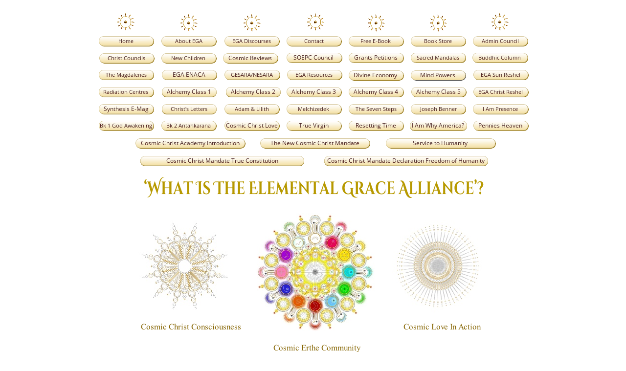

--- FILE ---
content_type: text/html
request_url: https://elementalgracealliance.com/aboutega.html
body_size: 7955
content:
<!DOCTYPE html>
<html lang="en">
  <head>
    <meta charset="UTF-8">
    <title>About EGA</title>
    <meta name="generator" content="Serif WebPlus X8">
    <meta name="viewport" content="width=960">
    <link rel="stylesheet" type="text/css" href="wpscripts/wpstyles.css">
    <style type="text/css">
      .P-1 { text-align:justify;line-height:1px;font-family:"CentaurMT", serif;font-style:normal;font-weight:normal;color:#856400;background-color:transparent;font-variant:normal;font-size:17.0px;vertical-align:0; }
      .C-1 { line-height:20.00px;font-family:"CentaurMT", serif;font-style:normal;font-weight:normal;color:#856400;background-color:transparent;text-decoration:none;font-variant:normal;font-size:17.3px;vertical-align:0; }
      .P-2 { text-align:justify;line-height:1px;font-family:"CentaurMT", serif;font-style:italic;font-weight:normal;color:#846600;background-color:transparent;font-variant:normal;font-size:14.0px;vertical-align:0; }
      .C-2 { line-height:17.00px;font-family:"CentaurMT", serif;font-style:italic;font-weight:normal;color:#846600;background-color:transparent;text-decoration:none;font-variant:normal;font-size:14.0px;vertical-align:0; }
      .C-3 { line-height:17.00px;font-family:"CentaurMT", serif;font-style:normal;font-weight:normal;color:#846600;background-color:transparent;text-decoration:none;font-variant:normal;font-size:14.0px;vertical-align:0; }
      .P-3 { text-align:justify;line-height:1px;font-family:"CentaurMT", serif;font-style:normal;font-weight:normal;color:#846600;background-color:transparent;font-variant:normal;font-size:14.0px;vertical-align:0; }
      .P-4 { text-align:center;line-height:1px;font-family:"CentaurMT", serif;font-style:normal;font-weight:700;color:#846600;background-color:transparent;font-variant:normal;font-size:19.0px;vertical-align:0; }
      .C-4 { line-height:23.00px;font-family:"CentaurMT", serif;font-style:normal;font-weight:700;color:#846600;background-color:transparent;text-decoration:none;font-variant:normal;font-size:18.7px;vertical-align:0; }
      @font-face { font-family: 'Andre Heavy SF'; src: url('wpscripts/wp21c3ae71.ttf'); font-weight: bold;}
      .P-5 { text-align:justify;line-height:1px;font-family:"Andre Heavy SF", sans-serif;font-style:normal;font-weight:700;color:#846600;background-color:transparent;font-variant:normal;font-size:14.0px;vertical-align:0; }
      .C-5 { line-height:16.00px;font-family:"Andre Heavy SF", sans-serif;font-style:normal;font-weight:700;color:#846600;background-color:transparent;text-decoration:none;font-variant:normal;font-size:14.0px;vertical-align:0; }
      .P-6 { text-align:justify;line-height:1px;font-family:"CentaurMT", serif;font-style:normal;font-weight:700;color:#846600;background-color:transparent;font-variant:normal;font-size:11.0px;vertical-align:0; }
      .C-6 { line-height:13.00px;font-family:"CentaurMT", serif;font-style:normal;font-weight:700;color:#846600;background-color:transparent;text-decoration:none;font-variant:normal;font-size:10.7px;vertical-align:0; }
      .C-7 { line-height:18.00px;font-family:"Verdana", sans-serif;font-style:normal;font-weight:normal;color:#000000;background-color:transparent;text-decoration:none;font-variant:normal;font-size:16.0px;vertical-align:0; }
      @font-face { font-family: 'Calibri Light'; src: url('wpscripts/wp6be4d9d3.ttf'); }
      .P-7 { text-align:center;line-height:1px;font-family:"Calibri Light", sans-serif;font-style:normal;font-weight:normal;color:#31849b;background-color:transparent;font-variant:normal;font-size:11.0px;vertical-align:0; }
      .C-8 { line-height:13.00px;font-family:"Calibri Light", sans-serif;font-style:normal;font-weight:normal;color:#31849b;background-color:transparent;text-decoration:none;font-variant:normal;font-size:10.7px;vertical-align:0; }
      @font-face { font-family: 'Calibri Light'; src: url('wpscripts/wpe27f3c76.ttf'); font-style: italic;}
      .C-9 { line-height:13.00px;font-family:"Calibri Light", sans-serif;font-style:italic;font-weight:normal;color:#31849b;background-color:transparent;text-decoration:none;font-variant:normal;font-size:10.7px;vertical-align:0; }
      .P-8 { text-align:center;line-height:1px;font-family:"Calibri Light", sans-serif;font-style:normal;font-weight:normal;color:#31849b;background-color:transparent;font-variant:normal;font-size:15.0px;vertical-align:0; }
      .C-10 { line-height:18.00px;font-family:"Calibri Light", sans-serif;font-style:normal;font-weight:normal;color:#31849b;background-color:transparent;text-decoration:none;font-variant:normal;font-size:14.7px;vertical-align:0; }
      .P-9 { text-align:center;line-height:1px;font-family:"Calibri Light", sans-serif;font-style:normal;font-weight:normal;color:#31849b;background-color:transparent;font-variant:normal;font-size:14.0px;vertical-align:0; }
      .C-11 { line-height:17.00px;font-family:"Calibri Light", sans-serif;font-style:normal;font-weight:normal;color:#31849b;background-color:transparent;text-decoration:none;font-variant:normal;font-size:14.0px;vertical-align:0; }
    </style>
  </head>
  <body style="height:3059px;background:transparent;">
    <div id="divMain" style="background:transparent;margin-left:auto;margin-right:auto;position:relative;width:960px;height:3059px;">
      <img alt="‘What Is The Elemental Grace Alliance’?" src="wpimages/wp6476e98b_06.png" style="position:absolute;left:134px;top:354px;width:695px;height:57px;">
      <div style="position:absolute;left:105px;top:747px;width:751px;height:872px;overflow:hidden;">
        <p class="Body P-1"><span class="C-1">Hello Dear Souls, and Beloved Family of Light,</span></p>
        <p class="Body P-1"><span class="C-1">I Am Peter Melchizedek, and I Am the Co-<wbr>Founder with My Partner Sue Martin of The Elemental Grace Alliance. This Alliance is the result of the gathering of a Christ Council that was formed with the Intention of seeking resolutions for all of the problems upon Earth and from within the realms of human consciousness. It is the story of humanity and our loss of Divine Consciousness and the path of our True Connections with The Prime Creations of Mother/Father God, through the Elemental, Nature, Devic and Angelic Host Kingdoms.</span></p>
        <p class="Body P-1"><span class="C-1">In January of 2011, I was Over Lighted with an idea, an inspiration that has changed the direction of my life. &nbsp;It took nearly 4 years to bring that idea into its full Expression and now I am sharing all that has been formalized for its introduction to those open to receive it. This Mission inspired by The I Am Presence and God, has a Divine Desired Expression to Manifest now upon the Earth through many other Divinely Inspired Human Beings. If you have arrived at this site and perhaps are open to new ideas and concepts to discover a Quality of Life and Freedom of Spirit for you, your Family, the Elemental, Nature, Devic and Angelic Host Kingdoms and the world, then perhaps there is something within this Divine Plan, that God Desire’s for you to know and discover here. Only you will discern that for yourself before it becomes a Knowing!</span></p>
        <p class="Body P-1"><span class="C-1">If your Heart is quickened by this potential, then Your I Am Presence is speaking to you at this very moment. If so, then please come and enter the Heart sharing's herein. I Know, through God, that We have some truly major Work to dedicate Our Lives to now, as We Fully Embrace the New Cosmic Consciousness of the New 7th Golden Age! The Age of the Second Coming of ‘The Christed Ones’; the 144,000 Human Beings who are now aligning with each other for the final stage for the Salvation of Humanity. &nbsp;Are you one of these Beings? Right Now so much potential is available for us to remember, it will only take some changes within our own thought processes and Our DNA Encodements will follow.</span></p>
        <p class="Body P-1"><span class="C-1">Reading the Elemental Grace Alliance Discourse Book is not the only way, but to do this, a wonderful opportunity will be presented to you to truly come to understand and discover the Truth as to your own Knowing of all that it embraces. &nbsp;This Divine Plan, by God, not a human plan, is not just a single thought form but is a multi-<wbr>layered and multi-<wbr>dimensional Level of Consciousness and many subjects and facets of Human Evolution are included here. It may appear very complex on the surface, but what you will come to realize is that you have trained for millennia, within your Earth incarnations for this time and there is a simplicity to it all, when you fully Embrace the Letting Go and Letting God Lead You! </span></p>
        <p class="Body P-1"><span class="C-1">It may not be the Christ Councils, or the Radiation Centres that are for you, but I have no doubt that there something within these pages for everyone, who has been drawn to the Elemental Grace Alliance by Their I Am Presence. Bless You for honouring the call, but it will be how you respond from here that will make the differences in your life and the World, or not as the case could be! There is no judgement here, just words upon the pages, that only you can decipher for yourselves! &nbsp;I Trust and have Faith that your Heart will lead you!</span></p>
        <p class="Body P-1"><span class="C-1">In Love We Share, In Light We Respond, In Life We Live!</span></p>
        <p class="Body P-1"><span class="C-1">Welcome to Your New Life, if that is your choice!</span></p>
        <p class="Body P-1"><span class="C-1">In Service To Humanity</span></p>
        <p class="Body P-1"><span class="C-1">Peter Melchizedek</span></p>
      </div>
      <img alt="" src="wpimages/wp6acf54c1_05_06.jpg" style="position:absolute;left:350px;top:420px;width:272px;height:272px;">
      <img alt="Cosmic Erthe Community" src="wpimages/wp90f54de7_06.png" style="position:absolute;left:399px;top:701px;width:178px;height:20px;">
      <img alt="" src="wpimages/wpfb476d90_05_06.jpg" style="position:absolute;left:123px;top:450px;width:190px;height:190px;">
      <img alt="Cosmic Christ Consciousness" src="wpimages/wp7afd29cf_06.png" style="position:absolute;left:128px;top:658px;width:205px;height:20px;">
      <img alt="" src="wpimages/wp28151532_05_06.jpg" style="position:absolute;left:642px;top:450px;width:190px;height:190px;">
      <img alt="Cosmic Love In Action" src="wpimages/wp555671db_06.png" style="position:absolute;left:665px;top:658px;width:158px;height:20px;">
      <img alt="For the Greater Glory of God Go I, I Am" src="wpimages/wpf038fdc3_06.png" style="position:absolute;left:386px;top:2612px;width:207px;height:16px;">
      <div style="position:absolute;left:164px;top:1699px;width:645px;height:806px;overflow:hidden;">
        <p class="Normal P-2"><span class="C-2">First of all, before attempting to enter your meditative state, memorise the following prayer so that the words become your own. When you have become perfectly relaxed, start your meditation with this prayer. Say it slowly and visualize the meaning of each word to enable you to enter into the consciousness of the word and enable the energy consciousness of the word to enter into your deepest self. As you say this prayer, your eyes should be closed and your gaze lifted towards your forehead.<span class="C-3"> – Christ Jesus</span></span></p>
        <p class="Normal P-3"><span class="C-3"><br></span></p>
        <p class="Normal P-4"><span class="C-4">FATHER-<wbr>MOTHER-<wbr>LIFE, You Are My Life, My Constant Support, My Health, My Protection, My Perfect Fulfilment of Every need and My Highest Inspiration.</span></p>
        <p class="Normal P-4"><span class="C-4"><br></span></p>
        <p class="Normal P-4"><span class="C-4">I ask You to Reveal the True Reality of Yourself to me. </span></p>
        <p class="Normal P-4"><span class="C-4"><br></span></p>
        <p class="Normal P-4"><span class="C-4">I Know it is Your WILL that I shall be Fully Illumined, that I may better receive Awareness of Your Presence Within and around me. </span></p>
        <p class="Normal P-4"><span class="C-4"><br></span></p>
        <p class="Normal P-4"><span class="C-4">I Know that this is Your Truth for me. </span></p>
        <p class="Normal P-4"><span class="C-4"><br></span></p>
        <p class="Normal P-4"><span class="C-4">I Know that You Protect and Sustain me within Your Perfect LOVE. </span></p>
        <p class="Normal P-4"><span class="C-4"><br></span></p>
        <p class="Normal P-4"><span class="C-4">I Know that my Divine Purpose is to Fully EXPRESS YOU. </span></p>
        <p class="Normal P-4"><span class="C-4"><br></span></p>
        <p class="Normal P-4"><span class="C-4">As I speak to You, I Know that You are Perfectly Receptive of me, for You Are UNIVERSAL LOVING INTELLIGENCE, which has so marvellously Designed this world and brought it into visible form. </span></p>
        <p class="Normal P-4"><span class="C-4"><br></span></p>
        <p class="Normal P-4"><span class="C-4">I Know, that as I ask YOU to Speak to me, I Am sending out a Consciousness Searchlight into Your Divine Consciousness and as I listen, YOU will penetrate my human consciousness while I become increasingly aware of my receptive mind and Heart to Your Love, Light and Life. </span></p>
        <p class="Normal P-4"><span class="C-4"><br></span></p>
        <p class="Normal P-4"><span class="C-4">I Command and Commit myself and My Life into YOUR LOVING CARE!</span></p>
        <p class="Normal P-5"><span class="C-5"><br></span></p>
        <p class="Normal P-6"><span class="C-6"><br></span></p>
        <p class="Normal P-2"><span class="C-2">Each time you say and visualise this prayer, you create a spiritual consciousness form that will become stronger and ever more elevated in frequencies of vibration as the true meaning of the prayer deepens in your mind and heart and your perceptions heighten. After the prayer, relax ever deeper and let your mind go as blank as you can. If thoughts intrude, gently recite Divine Life or Father-<wbr>Mother-<wbr>Life to yourself and again quieten your mind.<span class="C-3"> – Christ Jesus</span></span></p>
        <p class="Body"><span class="C-7"><br></span></p>
      </div>
      <img alt="‘Prayer For Divine Consciousness’" src="wpimages/wp3074558d_06.png" style="position:absolute;left:276px;top:1626px;width:421px;height:41px;">
      <img alt="" src="wpimages/wp9f52bf68_06.png" style="position:absolute;left:411px;top:2655px;width:150px;height:149px;">
      <div style="position:absolute;left:92px;top:2862px;width:777px;height:132px;overflow:hidden;">
        <p class="Body P-7"><span class="C-8">The <span class="C-9">‘elementalgracealliance.com.’</span> is not a commercial site or business. &nbsp;It is a Living Organism that will grow through the New Consciousness of Human Evolution over the coming months, years, decades and generations to come in Accordance with God’s Divine Will and Cosmic Law.</span></p>
        <p class="Body P-7"><span class="C-8">The Elemental Grace Alliance, in All Its Form, is a Divine Sovereign Entity as a Living Organism, that is totally unaffected by any human miscreations or laws, that do not Serve Humanity for the Greatest Good of All Concerned; that is, All of God Life through Divine Cosmic Law, here upon the Planet of Mother Gaia. </span></p>
        <p class="Body P-7"><span class="C-8">This Living Organism Is Divinely Protected Based upon the Law of Freedom and God’s Given Human Rights to Live a God Life to its full potential.</span></p>
        <p class="Body P-7"><span class="C-8">All information shared upon this Website is for Free Educational Purposes in Accordance with God’s Divine Will and the Laws of Freedom and Divine Human Rights to be Free In Accordance with Cosmic Law!</span></p>
        <p class="Body P-8"><span class="C-10"><br></span></p>
        <p class="Body P-9"><span class="C-11"><br></span></p>
      </div>
      <div style="position:absolute;left:236px;top:2820px;width:488px;height:34px;overflow:hidden;">
        <p class="Artistic-Body P-7"><span class="C-8">This Website has been Consecrated and Initiated through the <span class="C-9">‘Will To Do’</span> and the <span class="C-9">‘Will To Be’</span>, </span></p>
        <p class="Body P-7"><span class="C-8">&nbsp;The Good To Do and the Good To Be, and is Sanctioned by The Beloved Elohim Hercules and Eloah. Amazonia!</span></p>
      </div>
      <map id="map1" name="map1"><area shape="poly" coords="113,20,117,17,118,16,118,6,114,2,112,0,6,0,2,2,0,6,0,15,4,19,7,21,112,21" href="aboutega.html" alt=""></map>
      <img alt="About EGA" usemap="#map1" src="wpimages/wp7bc865ac_06.png" style="position:absolute;left:425px;top:2533px;width:118px;height:21px;">
      <map id="map2" name="map2"><area shape="poly" coords="113,20,117,17,118,16,118,6,114,2,112,0,6,0,2,2,0,6,0,15,4,19,7,21,112,21" href="contact.html" alt=""></map>
      <img alt="Contact" usemap="#map2" src="wpimages/wp3df78473_06.png" style="position:absolute;left:425px;top:2569px;width:118px;height:21px;">
      <map id="map3" name="map3"><area shape="poly" coords="113,20,117,17,118,16,118,6,114,2,112,0,6,0,2,2,0,6,0,15,4,19,7,21,112,21" href="egabook1godawakening.html" alt=""></map>
      <img alt="EGA Book 1 God Awakening" usemap="#map3" src="wpimages/wp2404def2_06.png" style="position:absolute;left:277px;top:2533px;width:118px;height:21px;">
      <map id="map4" name="map4"><area shape="poly" coords="109,20,113,17,114,16,114,6,111,2,108,0,5,0,0,5,0,15,2,18,6,21,109,21" href="iampresence.html" alt=""></map>
      <img alt="I Am Presence" usemap="#map4" src="wpimages/wp9fc532bb_06.png" style="position:absolute;left:574px;top:2569px;width:114px;height:21px;">
      <map id="map5" name="map5"><area shape="poly" coords="108,20,112,17,113,16,113,6,111,3,107,0,5,0,2,2,0,6,0,15,4,19,7,21,108,21" href="administrationcouncil.html" alt=""></map>
      <img alt="Administration Council" usemap="#map5" src="wpimages/wp1abf3f9c_06.png" style="position:absolute;left:574px;top:2533px;width:113px;height:21px;">
      <map id="map6" name="map6"><area shape="poly" coords="112,20,115,18,117,15,117,5,113,1,112,0,5,0,2,2,0,6,0,16,4,20,5,21,112,21" href="discoursesonamericavol18.html" alt=""></map>
      <img alt="Discourses On America Vol 18" usemap="#map6" src="wpimages/wp4b655b93_06.png" style="position:absolute;left:278px;top:2569px;width:117px;height:21px;">
      <img alt="" src="wpimages/wpc6b5d399_06.png" style="position:absolute;left:466px;top:26px;width:38px;height:38px;">
      <img alt="" src="wpimages/wpc6b5d399_06.png" style="position:absolute;left:843px;top:26px;width:38px;height:38px;">
      <img alt="" src="wpimages/wpc6b5d399_06.png" style="position:absolute;left:207px;top:28px;width:38px;height:38px;">
      <img alt="" src="wpimages/wpc6b5d399_06.png" style="position:absolute;left:336px;top:28px;width:38px;height:38px;">
      <img alt="" src="wpimages/wpc6b5d399_06.png" style="position:absolute;left:590px;top:28px;width:38px;height:38px;">
      <img alt="" src="wpimages/wpc6b5d399_06.png" style="position:absolute;left:717px;top:28px;width:38px;height:38px;">
      <map id="map7" name="map7"><area shape="poly" coords="108,20,112,17,113,16,113,6,111,3,107,0,5,0,2,2,0,6,0,15,4,19,7,21,108,21" href="mandalas.html" alt=""></map>
      <img alt="Sacred Sigil Mandalas" usemap="#map7" src="wpimages/wp3a1a730b_06.png" style="position:absolute;left:680px;top:108px;width:113px;height:21px;">
      <map id="map8" name="map8"><area shape="poly" coords="108,20,112,17,113,16,113,6,111,3,107,0,5,0,2,2,0,6,0,15,4,19,7,21,108,21" href="melchizedekenergies.html" alt=""></map>
      <img alt="Melchizedek" usemap="#map8" src="wpimages/wp6325d6b6_06.png" style="position:absolute;left:426px;top:213px;width:113px;height:21px;">
      <map id="map9" name="map9"><area shape="poly" coords="108,20,112,17,113,16,113,6,111,3,107,0,5,0,2,2,0,6,0,15,4,19,7,21,108,21" href="josephbenner.html" alt=""></map>
      <img alt="Joseph Benner" usemap="#map9" src="wpimages/wp694f27cd_06.png" style="position:absolute;left:680px;top:213px;width:113px;height:21px;">
      <map id="map10" name="map10"><area shape="poly" coords="108,20,112,17,113,16,113,6,111,3,107,0,5,0,2,2,0,6,0,15,4,19,7,21,108,21" href="sevensteps.html" alt=""></map>
      <img alt="The Seven Steps" usemap="#map10" src="wpimages/wp35d41af4_06.png" style="position:absolute;left:553px;top:213px;width:113px;height:21px;">
      <map id="map11" name="map11"><area shape="poly" coords="108,20,112,17,113,16,113,6,111,3,107,0,5,0,2,2,0,6,0,15,4,19,7,21,108,21" href="newchildren.html" alt=""></map>
      <img alt="New Children" usemap="#map11" src="wpimages/wpf60084b3_06.png" style="position:absolute;left:170px;top:109px;width:113px;height:21px;">
      <map id="map12" name="map12"><area shape="poly" coords="108,20,112,17,113,16,113,6,111,3,107,0,5,0,2,2,0,6,0,15,4,19,7,21,108,21" href="adamlilith.html" alt=""></map>
      <img alt="Adam and Lilith" usemap="#map12" src="wpimages/wpac584390_06.png" style="position:absolute;left:299px;top:213px;width:113px;height:21px;">
      <map id="map13" name="map13"><area shape="poly" coords="107,20,111,18,112,17,112,5,108,1,107,0,5,0,2,2,0,6,0,16,2,19,5,21,106,21" href="christletters.html" alt=""></map>
      <img alt="Christ Letters" usemap="#map13" src="wpimages/wp8404dcfa_06.png" style="position:absolute;left:171px;top:213px;width:112px;height:21px;">
      <map id="map14" name="map14"><area shape="poly" coords="108,20,112,17,113,16,113,6,111,3,107,0,5,0,2,2,0,6,0,15,4,19,7,21,108,21" href="radiationcentres.html" alt=""></map>
      <img alt="Radiation Centres" usemap="#map14" src="wpimages/wp91a9962b_06.png" style="position:absolute;left:42px;top:178px;width:113px;height:21px;">
      <map id="map15" name="map15"><area shape="poly" coords="108,20,112,17,113,16,113,6,111,3,107,0,5,0,2,2,0,6,0,15,4,19,7,21,108,21" href="egabook1godawakening.html" alt=""></map>
      <img alt="EGA Book 1 God Awakening" usemap="#map15" src="wpimages/wp2404def2_06.png" style="position:absolute;left:42px;top:247px;width:113px;height:21px;">
      <map id="map16" name="map16"><area shape="poly" coords="108,20,112,17,113,16,113,6,111,3,107,0,5,0,2,2,0,6,0,15,4,19,7,21,108,21" href="egaresourcemanagement.html" alt=""></map>
      <img alt="EGA Resources Management" usemap="#map16" src="wpimages/wpe16af19b_06.png" style="position:absolute;left:427px;top:143px;width:113px;height:21px;">
      <map id="map17" name="map17"><area shape="poly" coords="108,20,112,17,113,16,113,6,111,3,107,0,5,0,2,2,0,6,0,15,4,19,7,21,108,21" href="administrationcouncil.html" alt=""></map>
      <img alt="Administration Council" usemap="#map17" src="wpimages/wp1abf3f9c_06.png" style="position:absolute;left:807px;top:74px;width:113px;height:21px;">
      <map id="map18" name="map18"><area shape="poly" coords="108,20,112,17,113,16,113,6,111,3,107,0,5,0,2,2,0,6,0,15,4,19,7,21,108,21" href="narayanajoy.html" alt=""></map>
      <img alt="EGA Discourses" usemap="#map18" src="wpimages/wpd74c2651_06.png" style="position:absolute;left:299px;top:74px;width:113px;height:21px;">
      <map id="map19" name="map19"><area shape="poly" coords="108,20,112,17,113,16,113,6,111,3,107,0,5,0,2,2,0,6,0,15,4,19,7,21,108,21" href="aboutega.html" alt=""></map>
      <img alt="About EGA" usemap="#map19" src="wpimages/wp4e574767_06.png" style="position:absolute;left:170px;top:74px;width:113px;height:21px;">
      <map id="map20" name="map20"><area shape="poly" coords="108,20,112,17,113,16,113,6,111,3,107,0,5,0,2,2,0,6,0,15,4,19,7,21,108,21" href="store.html" alt=""></map>
      <img alt="Books/Store" usemap="#map20" src="wpimages/wp54f1b6bc_06.png" style="position:absolute;left:680px;top:74px;width:113px;height:21px;">
      <map id="map21" name="map21"><area shape="poly" coords="108,20,112,17,113,16,113,6,111,3,107,0,5,0,2,2,0,6,0,15,4,19,7,21,108,21" href="freebook.html" alt=""></map>
      <img alt="Free E-Book" usemap="#map21" src="wpimages/wpef4ce53b_06.png" style="position:absolute;left:553px;top:74px;width:113px;height:21px;">
      <map id="map22" name="map22"><area shape="poly" coords="108,20,112,17,113,16,113,6,111,3,107,0,5,0,2,2,0,6,0,15,4,19,7,21,108,21" href="contact.html" alt=""></map>
      <img alt="Contact" usemap="#map22" src="wpimages/wp3df78473_06.png" style="position:absolute;left:426px;top:74px;width:113px;height:21px;">
      <map id="map23" name="map23"><area shape="poly" coords="109,20,113,17,114,16,114,6,111,2,108,0,5,0,0,5,0,15,2,18,6,21,109,21" href="soepccouncil.html" alt=""></map>
      <img alt="SOEPC Council" usemap="#map23" src="wpimages/wp19b4a98f_06.png" style="position:absolute;left:426px;top:108px;width:114px;height:21px;">
      <map id="map24" name="map24"><area shape="poly" coords="108,20,112,17,113,16,113,6,111,3,107,0,5,0,2,2,0,6,0,15,4,19,7,21,108,21" href="egabook2antahkarana.html" alt=""></map>
      <img alt="EGA Book 2 Antahkarana" usemap="#map24" src="wpimages/wpe67833bb_06.png" style="position:absolute;left:170px;top:247px;width:113px;height:21px;">
      <map id="map25" name="map25"><area shape="poly" coords="108,20,112,17,113,16,113,6,111,3,107,0,5,0,2,2,0,6,0,15,4,19,7,21,108,21" href="enaca.html" alt=""></map>
      <img alt="ENACA" usemap="#map25" src="wpimages/wpc8dfeca3_06.png" style="position:absolute;left:171px;top:143px;width:113px;height:21px;">
      <map id="map26" name="map26"><area shape="poly" coords="108,20,112,17,113,16,113,6,111,3,107,0,5,0,2,2,0,6,0,15,4,19,7,21,108,21" href="grouplife.html" alt=""></map>
      <img alt="Group Life" usemap="#map26" src="wpimages/wp5cc58b00_06.png" style="position:absolute;left:553px;top:144px;width:113px;height:21px;">
      <map id="map27" name="map27"><area shape="poly" coords="108,20,112,17,113,16,113,6,111,3,107,0,5,0,2,2,0,6,0,15,4,19,7,21,108,21" href="christreshelsanctuaries.html" alt=""></map>
      <img alt="Narayana Joy Christ Reshel Sanctuaries" usemap="#map27" src="wpimages/wp04107e61_06.png" style="position:absolute;left:808px;top:178px;width:113px;height:21px;">
      <map id="map28" name="map28"><area shape="poly" coords="108,20,112,17,113,16,113,6,111,3,107,0,5,0,2,2,0,6,0,15,4,19,7,21,108,21" href="sunreshelheadquarters.html" alt=""></map>
      <img alt="EGA Sun Reshel Headquarters" usemap="#map28" src="wpimages/wpf769d4c6_06.png" style="position:absolute;left:808px;top:143px;width:113px;height:21px;">
      <map id="map29" name="map29"><area shape="poly" coords="108,20,112,17,113,16,113,6,111,3,107,0,5,0,2,2,0,6,0,15,4,19,7,21,108,21" href="penniesfromheaven.html" alt=""></map>
      <img alt="Pennies From Heaven" usemap="#map29" src="wpimages/wpf1172bd4_06.png" style="position:absolute;left:808px;top:247px;width:113px;height:21px;">
      <map id="map30" name="map30"><area shape="poly" coords="107,20,111,18,112,17,112,5,108,1,107,0,5,0,2,2,0,6,0,16,2,19,5,21,106,21" href="introductionalchemyclass.html" alt=""></map>
      <img alt="Introductoion Alchemy CLASS" usemap="#map30" src="wpimages/wp0e08a6b4_06.png" style="position:absolute;left:302px;top:178px;width:112px;height:21px;">
      <map id="map31" name="map31"><area shape="poly" coords="107,20,111,18,112,17,112,5,108,1,107,0,5,0,2,2,0,6,0,16,2,19,5,21,106,21" href="bootcampalchemyclass.html" alt=""></map>
      <img alt="Boot Camp Alchemy Class" usemap="#map31" src="wpimages/wp1719bfc7_06.png" style="position:absolute;left:171px;top:178px;width:112px;height:21px;">
      <map id="map32" name="map32"><area shape="poly" coords="109,20,113,17,114,16,114,6,111,2,108,0,5,0,0,5,0,15,2,18,6,21,109,21" href="gesara.html" alt=""></map>
      <img alt="GESARA" usemap="#map32" src="wpimages/wp22395af8_06.png" style="position:absolute;left:299px;top:143px;width:114px;height:21px;">
      <map id="map33" name="map33"><area shape="poly" coords="109,20,113,17,114,16,114,6,111,2,108,0,5,0,0,5,0,15,2,18,6,21,109,21" href="buddhiccolumn.html" alt=""></map>
      <img alt="Buddhic Columns" usemap="#map33" src="wpimages/wp8ee0d686_06.png" style="position:absolute;left:806px;top:108px;width:114px;height:21px;">
      <img alt="" src="wpimages/wpc6b5d399_06.png" style="position:absolute;left:78px;top:26px;width:38px;height:38px;">
      <map id="map34" name="map34"><area shape="poly" coords="108,20,112,17,113,16,113,6,111,3,107,0,5,0,2,2,0,6,0,15,4,19,7,21,108,21" href="magdalenes.html" alt=""></map>
      <img alt="The Magdalenes" usemap="#map34" src="wpimages/wpc7f98ade_06.png" style="position:absolute;left:42px;top:143px;width:113px;height:21px;">
      <map id="map35" name="map35"><area shape="poly" coords="108,20,112,17,113,16,113,6,111,3,107,0,5,0,2,2,0,6,0,15,4,19,7,21,108,21" href="christcouncils.html" alt=""></map>
      <img alt="Christ Councils" usemap="#map35" src="wpimages/wp54585551_06.png" style="position:absolute;left:43px;top:109px;width:113px;height:21px;">
      <map id="map36" name="map36"><area shape="poly" coords="108,20,112,17,113,16,113,6,111,3,107,0,5,0,2,2,0,6,0,15,4,19,7,21,108,21" href="index.html" alt=""></map>
      <img alt="Home" usemap="#map36" src="wpimages/wp07d0c27a_06.png" style="position:absolute;left:42px;top:74px;width:113px;height:21px;">
      <map id="map37" name="map37"><area shape="poly" coords="108,20,112,17,113,16,113,6,111,3,107,0,5,0,2,2,0,6,0,15,4,19,7,21,108,21" href="mindpowers.html" alt=""></map>
      <img alt="Mind Powers" usemap="#map37" src="wpimages/wpd85bed3b_06.png" style="position:absolute;left:680px;top:144px;width:113px;height:21px;">
      <map id="map38" name="map38"><area shape="poly" coords="108,20,112,17,113,16,113,6,111,3,107,0,5,0,2,2,0,6,0,15,4,19,7,21,108,21" href="ascensionalchemyclass.html" alt=""></map>
      <img alt="Ascension Alchemy Class" usemap="#map38" src="wpimages/wp50182090_06.png" style="position:absolute;left:426px;top:178px;width:113px;height:21px;">
      <map id="map39" name="map39"><area shape="poly" coords="108,20,112,17,113,16,113,6,111,3,107,0,5,0,2,2,0,6,0,15,4,19,7,21,108,21" href="transformationalchemy.html" alt=""></map>
      <img alt="Transformation Alchemy" usemap="#map39" src="wpimages/wpe84776eb_06.png" style="position:absolute;left:553px;top:178px;width:113px;height:21px;">
      <map id="map40" name="map40"><area shape="poly" coords="108,20,112,17,113,16,113,6,111,3,107,0,5,0,2,2,0,6,0,15,4,19,7,21,108,21" href="inceptionoflight.html" alt=""></map>
      <img alt="Inception of Light" usemap="#map40" src="wpimages/wpe0214e99_06.png" style="position:absolute;left:681px;top:178px;width:113px;height:21px;">
      <map id="map41" name="map41"><area shape="poly" coords="108,20,112,17,113,16,113,6,111,3,107,0,5,0,2,2,0,6,0,15,4,19,7,21,108,21" href="cosmicreviews.html" alt=""></map>
      <img alt="Cosmic Reviews" usemap="#map41" src="wpimages/wpad39e532_06.png" style="position:absolute;left:296px;top:109px;width:113px;height:21px;">
      <map id="map42" name="map42"><area shape="poly" coords="108,20,112,17,113,16,113,6,111,3,107,0,5,0,2,2,0,6,0,15,4,19,7,21,108,21" href="grantspetitions.html" alt=""></map>
      <img alt="Grants and Petitions" usemap="#map42" src="wpimages/wpa32fe0a4_06.png" style="position:absolute;left:553px;top:108px;width:113px;height:21px;">
      <img alt="" src="wpimages/wpa7abf1e9_06.png" style="position:absolute;left:299px;top:247px;width:113px;height:21px;">
      <map id="map43" name="map43"><area shape="poly" coords="108,20,112,17,113,16,113,6,111,3,107,0,5,0,2,2,0,6,0,15,4,19,7,21,108,21" href="resettingchristtime.html" alt=""></map>
      <img alt="The Resetting Of Christ Time Upon Earth" usemap="#map43" src="wpimages/wpc80feb70_06.png" style="position:absolute;left:553px;top:247px;width:113px;height:21px;">
      <map id="map44" name="map44"><area shape="poly" coords="108,20,112,17,113,16,113,6,111,3,107,0,5,0,2,2,0,6,0,15,4,19,7,21,108,21" href="christtruevirgin.html" alt=""></map>
      <img alt="Christ True Virgin" usemap="#map44" src="wpimages/wpccccc8ad_06.png" style="position:absolute;left:426px;top:247px;width:113px;height:21px;">
      <map id="map45" name="map45"><area shape="poly" coords="331,20,335,16,335,4,333,2,329,0,5,0,0,5,0,17,3,20,5,21,330,21" href="trueconstitution.html" alt=""></map>
      <img alt="TC Cosmic Christ Mandate" usemap="#map45" src="wpimages/wp56ab1aac_06.png" style="position:absolute;left:127px;top:319px;width:335px;height:21px;">
      <map id="map46" name="map46"><area shape="poly" coords="331,20,335,16,335,4,333,2,329,0,5,0,0,5,0,17,3,20,5,21,330,21" href="declarationfreedomofhumanity.html" alt=""></map>
      <img alt="DFH Cosmic Christ Mandate" usemap="#map46" src="wpimages/wp3fdfcb0c_06.png" style="position:absolute;left:503px;top:319px;width:335px;height:21px;">
      <map id="map47" name="map47"><area shape="poly" coords="221,20,225,17,225,5,223,3,219,0,5,0,3,2,0,4,0,16,2,18,6,21,220,21" href="cosmicchristmandate.html" alt=""></map>
      <img alt="Cosmic Christ Mandate" usemap="#map47" src="wpimages/wp06ba9909_06.png" style="position:absolute;left:372px;top:283px;width:225px;height:21px;">
      <map id="map48" name="map48"><area shape="poly" coords="221,20,225,17,225,5,223,3,219,0,5,0,3,2,0,4,0,16,2,18,6,21,220,21" href="cosmicchristacademyintro.html" alt=""></map>
      <img alt="Cosmic Christ Academy Intro" usemap="#map48" src="wpimages/wpc6f6a3b0_06.png" style="position:absolute;left:117px;top:283px;width:225px;height:21px;">
      <map id="map49" name="map49"><area shape="poly" coords="221,20,225,17,225,5,223,3,219,0,5,0,3,2,0,4,0,16,2,18,6,21,220,21" href="servicetohumanity.html" alt=""></map>
      <img alt="Service To Humanity" usemap="#map49" src="wpimages/wpf0d88345_06.png" style="position:absolute;left:629px;top:283px;width:225px;height:21px;">
      <map id="map50" name="map50"><area shape="poly" coords="109,20,113,17,114,16,114,6,111,2,108,0,5,0,0,5,0,15,2,18,6,21,109,21" href="iampresence.html" alt=""></map>
      <img alt="I Am Presence" usemap="#map50" src="wpimages/wp9fc532bb_06.png" style="position:absolute;left:807px;top:213px;width:114px;height:21px;">
      <map id="map51" name="map51"><area shape="poly" coords="112,20,115,18,117,15,117,5,113,1,112,0,5,0,2,2,0,6,0,16,4,20,5,21,112,21" href="discoursesonamericavol18.html" alt=""></map>
      <img alt="Discourses On America Vol 18" usemap="#map51" src="wpimages/wp4b655b93_06.png" style="position:absolute;left:678px;top:247px;width:117px;height:21px;">
      <map id="map52" name="map52"><area shape="poly" coords="108,20,112,17,113,16,113,6,111,3,107,0,5,0,2,2,0,6,0,15,4,19,7,21,108,21" href="synthesisemagazine.html" alt=""></map>
      <img alt="Synthesis E- Magazine" usemap="#map52" src="wpimages/wp1b79ba11_06.png" style="position:absolute;left:42px;top:213px;width:113px;height:21px;">
    </div>
  </body>
</html>
